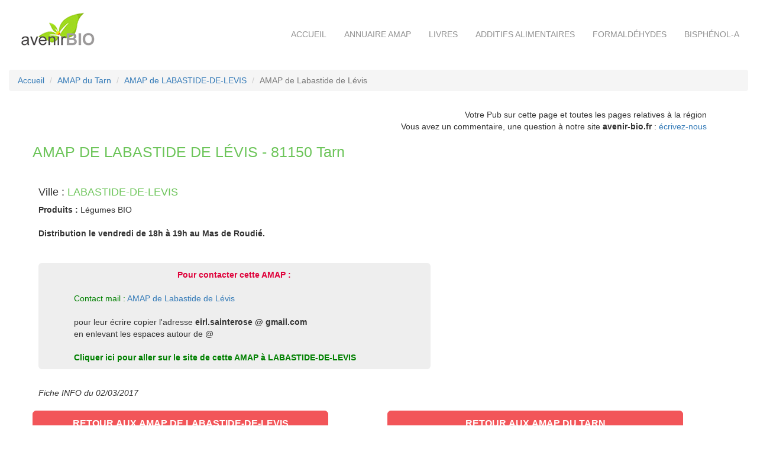

--- FILE ---
content_type: text/html
request_url: https://www.avenir-bio.fr/fiche_amap,amap-de-labastide-de-levis,2651.html
body_size: 2948
content:


<!DOCTYPE html PUBLIC "-//W3C//DTD XHTML 1.0 Transitional//EN" "http://www.w3.org/TR/xhtml1/DTD/xhtml1-transitional.dtd">
<html xmlns="http://www.w3.org/1999/xhtml" xml:lang="fr" lang="fr">
<head>
<meta name="viewport" content="width=device-width, initial-scale=1, shrink-to-fit=no">
<title>AMAP de Labastide de Lévis, AMAP à LABASTIDE-DE-LEVIS - 81150</title>
<meta name="description" content="Trouver votre AMAP à LABASTIDE-DE-LEVIS : AMAP de Labastide de Lévis à LABASTIDE-DE-LEVIS">
<meta name="keywords" content="bio,\'e9cologie,\'e9nergies renouvelables">
<meta http-equiv="Content-Type" content="text/html; charset=iso-8859-1" />
<meta http-equiv="expires" content="never" />
<meta name="author" content="BOXYBRAID" />
<meta name="rating" content="General" />
<meta name="robots" content="index,follow,all" />
<meta name="revisit-after" content="30 days" />


<!-- Bootstrap core CSS -->
<link href="css/bootstrap337.css" rel="stylesheet">

<!-- CUSTOM STYLES -->
<link rel="stylesheet" href="css/style.css">
<link rel="stylesheet" href="css/responsive.css">

<link rel="shortcut icon" type="image/x-icon" href="https://www.avenir-bio.fr/favicon.ico" /></head>

<body>
 <!-- <a href="" class="bulle"><img src="images/Noel2011_pte.jpg"><span><img width="500" height="400" src="images/Noel2011_gde.jpg"></span></a> --></td> 
   
    	<!-- le header -->
		<div class="container-fluidP0">
			<nav class="navbar navbar-default BGT B0 MB0">
			  <div class="container-fluid MTB15">
				<!-- Brand and toggle get grouped for better mobile display -->
				<div class="navbar-header BGT B0">
				  <button type="button" class="navbar-toggle collapsed MTTOGGLE" data-toggle="collapse" data-target="#bs-example-navbar-collapse-1" aria-expanded="false" style="margin-top : 25px ;">
					<span class="sr-only">Toggle navigation</span>
					<span class="icon-bar"></span>
					<span class="icon-bar"></span>
					<span class="icon-bar"></span>
				  </button>
				  <a href="/index.php"><img src="images/logo.gif" class="img-responsive MT5"></a>
				</div>

				<!-- Collect the nav links, forms, and other content for toggling -->
				<div class="collapse navbar-collapse BGT B0 MT3" id="bs-example-navbar-collapse-1">
				  <ul class="nav navbar-nav navbar-right">
					<li><a href="index.php" class="NT">Accueil</a></li>
					<li><a href="annuaire_amap.php" class="NT">Annuaire AMAP</a></li>
					<li><a href="livres-ecologie.php" class="NT">Livres</a></li>
					<li><a href="additifs_alimentaires.php" class="NT">Additifs alimentaires</a></li>
					<li><a href="formaldehydes.php" class="NT">Formaldéhydes</a></li>
					<li><a href="bisphenol-a.php" class="NT">Bisphénol-A</a></li>
				  </ul>
				</div><!-- /.navbar-collapse -->
			  </div><!-- /.container-fluid -->
			</nav>
		</div>
	<!-- fin du header -->
	
	<!-- le fil d'ariane -->
	<div class="container-fluid MT20">
		<ol class="breadcrumb"   itemscope itemtype="https://schema.org/BreadcrumbList">
			<li itemprop="itemListElement" itemtype="https://schema.org/ListItem"><a itemprop="item" href="index.php" title="Accueil"><span itemprop="name">Accueil</span></a><meta itemprop="position" content="1" /></li>
			<!-- <li><a href="annuaire_amap.php" title="">Annuaire AMAP</a></li> -->
			<li itemprop="itemListElement" itemtype="https://schema.org/ListItem"><a itemprop="item" href="amap,tarn,81.html" title=""><span itemprop="name">AMAP du Tarn</span></a><meta itemprop="position" content="2" /></li>
			<li itemprop="itemListElement" itemtype="https://schema.org/ListItem"><a itemprop="item" href="amap,tarn,81,labastide-de-levis.html" title=""><span itemprop="name">AMAP de LABASTIDE-DE-LEVIS</span></a><meta itemprop="position" content="3" /></li>
		    <li itemprop="itemListElement" itemtype="https://schema.org/ListItem" class="active"><span itemprop="name">AMAP de Labastide de Lévis</span><meta itemprop="position" content="4" /></li>
		</ol>
	</div>

	<!-- fin fil d'ariane -->

	<!-- ligne 1 -->
		<div class="container MT10">
				<div class="row P0 col-md-12 MB15">
					<p style="text-align:right;">
					Votre Pub sur cette page et toutes les pages relatives à la région<br>
					Vous avez un commentaire, une question à notre site <strong>avenir-bio.fr</strong> : <a href="contact.php?sup=2651">écrivez-nous</a>
					</p>

					<!-- AMAP valide -->
											<h1 class="MB0 Tgreen">AMAP DE LABASTIDE DE LÉVIS - 81150 Tarn</h1>
				</div>

							</div>


	<!-- fin ligne 1 -->
	<!-- detail amap en 2 colonnes -->

	<div class="container MT10">
		<div class="row">
			<div class="col-md-7 P10">
			<!-- AMAP valide -->
						<h4>Ville : <span class="Tgreen">LABASTIDE-DE-LEVIS</span></h4>
			
			<b>Produits :</b> Légumes BIO<br>
			<br>
 			<b>Distribution le vendredi de 18h à 19h au Mas de Roudié.</b><br>
			<br><br>
			<div class="jumbotron P10">
				<center><span class="Tredb">Pour contacter cette AMAP :</span></center><br>
				<!--<center><a href=""><img src="images/facebook.png" class="img-responsive"></a></center<br><br>-->
				<span style="color:green;">Contact mail :</span> <a href="mailto:eirl.sainterose@gmail.com">AMAP de Labastide de Lévis</a><br /><br />pour leur écrire copier l'adresse <strong>eirl.sainterose @ gmail.com</strong><br />en enlevant les espaces autour de @<br><br><a href="go.php?typ=1&id=2651" title="AMAP de Labastide de Lévis à LABASTIDE-DE-LEVIS" target="new" style="color:#000;font-weight:bold;"><span class="Tredg">Cliquer ici pour aller sur le site de cette AMAP à LABASTIDE-DE-LEVIS</span></a>
								<!--

				<hr class="LB2">

				<br><b>Partage cette page</b><br>

				<center><a href=""><img src="images/partager.png" class="img-responsive"></a></center>-->

				</div>
					<i>Fiche INFO  du 02/03/2017</i><br>
  			
	 		  			<!-- Fin AMAP valide -->
   			</div>

			<!-- ici l'espace pub -->

			<div class="col-md-5 CC MB15">
							</div>
			<!-- fin espace pub -->

			<!-- le moteur de recherche -->
			<div>
				<div class="row">
				    <div style="float:left;"><a href=  style="color:#000"></a></div>
						<div class="col-md-6 MB15 MT10">
							<button type="button" class="btn-lg btn-orange W100 UC"><a href="amap,tarn,81,labastide-de-levis.html" title="Les AMAP de LABASTIDE-DE-LEVIS" class="normalwhite">Retour aux AMAP de LABASTIDE-DE-LEVIS</a></button>
						</div>
						<div class="col-md-6 MB15 MT10">
							<button type="button" class="btn-lg btn-orange W100 UC"><a href="amap,tarn,81.html" title="AMAP <php echo $enr2['prefixe'].' '.$enr2['nom'];?>" class="normalwhite">Retour aux AMAP du Tarn</a></button>
						</div>
					</div>
				</div>
			<!-- fin moteur recherche -->
			</div>
		</div>
	<!-- fin detail des amaps en 2 colonnes -->	

	<!-- le footer -->
	<div class="container-fluid BGF MT40">
		<div class="container MT20">
			<div class="row">
				<div class="col-md-4 MB15 Twhite">
				<img src="images/logo-bas.gif"><br>
				</div>
				<div class="col-md-3 MB15 Twhite MT40">
				<b>NAVIGATION</b><br>
				<hr class="LB">
				<br>
				<a href="index.php" class="LTW">Accueil</a><br>
				<a href="livres-ecologie.php" class="LTW">Livres</a><br>
				<a href="additifs_alimentaires.php" class="LTW">Additifs Alimentaires</a><br>
				<a href="formaldehydes.php" class="LTW">Formaldéhydes</a><br>
				<a href="bisphenol-a.php" class="LTW">Bisphénol-A</a><br>
				</div>
				<div class="col-md-2 MB15 Twhite MT40">
				<b>Annuaire AMAP</b><br>
				<hr class="LB">
				<br>
				<center><a href="annuaire_amap.php"><img src="images/carte-bas.gif" class="img-responsive"></a></center>
				</div>
				<div class="col-md-3 MB15 Twhite MT40">
				<b>Contact & Infos</b><br>
				<hr class="LB">
				<br>
				<a href="contact.php" class="LTW">Inscrire votre AMAP</a><br>
				<a href="contact.php" class="LTW">Contact</a><br>
				<!-- <a href="" class="LTW">Qui sommes-nous ?</a><br> -->
				<a href="mentions_legales.php" class="LTW">Mentions légales</a><br>
				</div>
			</div>
		</div>
	</div>
	<!-- fin de footer -->


    <!-- Bootstrap core JavaScript
    ================================================== -->
    <!-- Placed at the end of the document so the pages load faster -->
    <script src="https://code.jquery.com/jquery-3.1.1.slim.min.js" integrity="sha384-A7FZj7v+d/sdmMqp/nOQwliLvUsJfDHW+k9Omg/a/EheAdgtzNs3hpfag6Ed950n" crossorigin="anonymous"></script>
    <script>window.jQuery || document.write('<script src="js/jquery.min.js"><\/script>')</script>
    <script src="https://cdnjs.cloudflare.com/ajax/libs/tether/1.4.0/js/tether.min.js" integrity="sha384-DztdAPBWPRXSA/3eYEEUWrWCy7G5KFbe8fFjk5JAIxUYHKkDx6Qin1DkWx51bBrb" crossorigin="anonymous"></script>
    <script src="js/bootstrap337.min.js"></script>


</body>
</html>